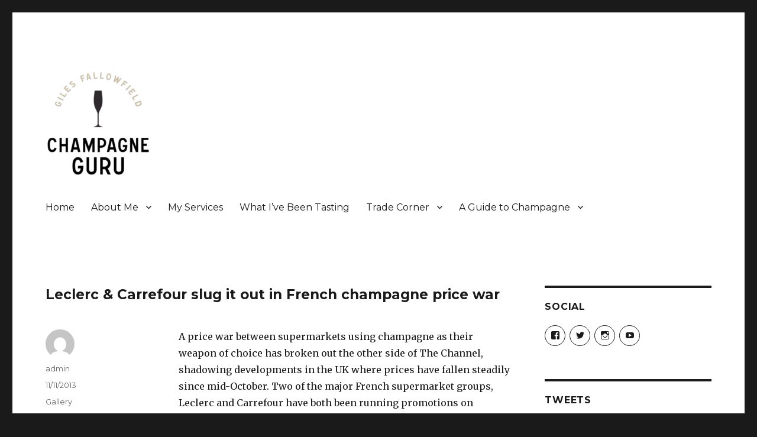

--- FILE ---
content_type: text/html; charset=UTF-8
request_url: http://www.champagneguru.co.uk/2013/11/leclerc-carrefour-slug-it-out-in-french-champagne-price-war/
body_size: 11445
content:
<!DOCTYPE html><html lang="en-US" class="no-js"><head><meta charset="UTF-8"><meta name="viewport" content="width=device-width, initial-scale=1"><link rel="profile" href="http://gmpg.org/xfn/11"><link rel="pingback" href="http://www.champagneguru.co.uk/xmlrpc.php"> <script>(function(html){html.className = html.className.replace(/\bno-js\b/,'js')})(document.documentElement);</script> <link media="all" href="http://www.champagneguru.co.uk/wp-content/cache/autoptimize/css/autoptimize_f357212b76a9d4a1a6136622cf0ee0a0.css" rel="stylesheet" /><title>Leclerc &#038; Carrefour slug it out in French champagne price war &#8211; Champagne Guru</title><meta name="google-site-verification" content="f1MNtGplLKCQSXa238KCT6g-JLCbVBxuudeOCtU9mjE" /><link rel='dns-prefetch' href='//secure.gravatar.com' /><link rel='dns-prefetch' href='//fonts.googleapis.com' /><link rel='dns-prefetch' href='//s.w.org' /><link href='https://fonts.gstatic.com' crossorigin rel='preconnect' /><link href='https://sp-ao.shortpixel.ai' rel='preconnect' /><link rel="alternate" type="application/rss+xml" title="Champagne Guru &raquo; Feed" href="http://www.champagneguru.co.uk/feed/" /><link rel="alternate" type="application/rss+xml" title="Champagne Guru &raquo; Comments Feed" href="http://www.champagneguru.co.uk/comments/feed/" /><link rel="alternate" type="application/rss+xml" title="Champagne Guru &raquo; Leclerc &#038; Carrefour slug it out in French champagne price war Comments Feed" href="http://www.champagneguru.co.uk/2013/11/leclerc-carrefour-slug-it-out-in-french-champagne-price-war/feed/" /> <script type="text/javascript">window._wpemojiSettings = {"baseUrl":"https:\/\/s.w.org\/images\/core\/emoji\/12.0.0-1\/72x72\/","ext":".png","svgUrl":"https:\/\/s.w.org\/images\/core\/emoji\/12.0.0-1\/svg\/","svgExt":".svg","source":{"concatemoji":"http:\/\/www.champagneguru.co.uk\/wp-includes\/js\/wp-emoji-release.min.js?ver=5.3.20"}};
			!function(e,a,t){var n,r,o,i=a.createElement("canvas"),p=i.getContext&&i.getContext("2d");function s(e,t){var a=String.fromCharCode;p.clearRect(0,0,i.width,i.height),p.fillText(a.apply(this,e),0,0);e=i.toDataURL();return p.clearRect(0,0,i.width,i.height),p.fillText(a.apply(this,t),0,0),e===i.toDataURL()}function c(e){var t=a.createElement("script");t.src=e,t.defer=t.type="text/javascript",a.getElementsByTagName("head")[0].appendChild(t)}for(o=Array("flag","emoji"),t.supports={everything:!0,everythingExceptFlag:!0},r=0;r<o.length;r++)t.supports[o[r]]=function(e){if(!p||!p.fillText)return!1;switch(p.textBaseline="top",p.font="600 32px Arial",e){case"flag":return s([127987,65039,8205,9895,65039],[127987,65039,8203,9895,65039])?!1:!s([55356,56826,55356,56819],[55356,56826,8203,55356,56819])&&!s([55356,57332,56128,56423,56128,56418,56128,56421,56128,56430,56128,56423,56128,56447],[55356,57332,8203,56128,56423,8203,56128,56418,8203,56128,56421,8203,56128,56430,8203,56128,56423,8203,56128,56447]);case"emoji":return!s([55357,56424,55356,57342,8205,55358,56605,8205,55357,56424,55356,57340],[55357,56424,55356,57342,8203,55358,56605,8203,55357,56424,55356,57340])}return!1}(o[r]),t.supports.everything=t.supports.everything&&t.supports[o[r]],"flag"!==o[r]&&(t.supports.everythingExceptFlag=t.supports.everythingExceptFlag&&t.supports[o[r]]);t.supports.everythingExceptFlag=t.supports.everythingExceptFlag&&!t.supports.flag,t.DOMReady=!1,t.readyCallback=function(){t.DOMReady=!0},t.supports.everything||(n=function(){t.readyCallback()},a.addEventListener?(a.addEventListener("DOMContentLoaded",n,!1),e.addEventListener("load",n,!1)):(e.attachEvent("onload",n),a.attachEvent("onreadystatechange",function(){"complete"===a.readyState&&t.readyCallback()})),(n=t.source||{}).concatemoji?c(n.concatemoji):n.wpemoji&&n.twemoji&&(c(n.twemoji),c(n.wpemoji)))}(window,document,window._wpemojiSettings);</script> <link rel='stylesheet' id='twentysixteen-fonts-css'  href='https://fonts.googleapis.com/css?family=Merriweather%3A400%2C700%2C900%2C400italic%2C700italic%2C900italic%7CMontserrat%3A400%2C700%7CInconsolata%3A400&#038;subset=latin%2Clatin-ext' type='text/css' media='all' /> <!--[if lt IE 10]><link rel='stylesheet' id='twentysixteen-ie-css'  href='http://www.champagneguru.co.uk/wp-content/themes/twentysixteen/css/ie.css?ver=20160816' type='text/css' media='all' /> <![endif]--> <!--[if lt IE 9]><link rel='stylesheet' id='twentysixteen-ie8-css'  href='http://www.champagneguru.co.uk/wp-content/themes/twentysixteen/css/ie8.css?ver=20160816' type='text/css' media='all' /> <![endif]--> <!--[if lt IE 8]><link rel='stylesheet' id='twentysixteen-ie7-css'  href='http://www.champagneguru.co.uk/wp-content/themes/twentysixteen/css/ie7.css?ver=20160816' type='text/css' media='all' /> <![endif]--> <script type='text/javascript' src='http://www.champagneguru.co.uk/wp-includes/js/jquery/jquery.js?ver=1.12.4-wp'></script> <script type='text/javascript'>var related_posts_js_options = {"post_heading":"h4"};</script> <!--[if lt IE 9]> <script type='text/javascript' src='http://www.champagneguru.co.uk/wp-content/themes/twentysixteen/js/html5.js?ver=3.7.3'></script> <![endif]--><link rel='https://api.w.org/' href='http://www.champagneguru.co.uk/wp-json/' /><link rel="EditURI" type="application/rsd+xml" title="RSD" href="http://www.champagneguru.co.uk/xmlrpc.php?rsd" /><link rel="wlwmanifest" type="application/wlwmanifest+xml" href="http://www.champagneguru.co.uk/wp-includes/wlwmanifest.xml" /><link rel='prev' title='The press centre at Roger Brun in Aÿ' href='http://www.champagneguru.co.uk/2013/10/the-press-centre-at-roger-brun-in-ay/' /><link rel='next' title='Fizz price war takes off' href='http://www.champagneguru.co.uk/2013/11/fizz-price-war-takes-off/' /><meta name="generator" content="WordPress 5.3.20" /><link rel="canonical" href="http://www.champagneguru.co.uk/2013/11/leclerc-carrefour-slug-it-out-in-french-champagne-price-war/" /><link rel='shortlink' href='https://wp.me/p4t654-GC' /><link rel="alternate" type="application/json+oembed" href="http://www.champagneguru.co.uk/wp-json/oembed/1.0/embed?url=http%3A%2F%2Fwww.champagneguru.co.uk%2F2013%2F11%2Fleclerc-carrefour-slug-it-out-in-french-champagne-price-war%2F" /><link rel="alternate" type="text/xml+oembed" href="http://www.champagneguru.co.uk/wp-json/oembed/1.0/embed?url=http%3A%2F%2Fwww.champagneguru.co.uk%2F2013%2F11%2Fleclerc-carrefour-slug-it-out-in-french-champagne-price-war%2F&#038;format=xml" /><link rel='dns-prefetch' href='//v0.wordpress.com'/><link rel='dns-prefetch' href='//widgets.wp.com'/><link rel='dns-prefetch' href='//s0.wp.com'/><link rel='dns-prefetch' href='//0.gravatar.com'/><link rel='dns-prefetch' href='//1.gravatar.com'/><link rel='dns-prefetch' href='//2.gravatar.com'/><link rel='dns-prefetch' href='//jetpack.wordpress.com'/><link rel='dns-prefetch' href='//s1.wp.com'/><link rel='dns-prefetch' href='//s2.wp.com'/><link rel='dns-prefetch' href='//public-api.wordpress.com'/><link rel='dns-prefetch' href='//i0.wp.com'/><link rel='dns-prefetch' href='//i1.wp.com'/><link rel='dns-prefetch' href='//i2.wp.com'/><link rel='dns-prefetch' href='//c0.wp.com'/> <script>document.documentElement.classList.add(
					'jetpack-lazy-images-js-enabled'
				);</script> <meta property="og:type" content="article" /><meta property="og:title" content="Leclerc &#038; Carrefour slug it out in French champagne price war" /><meta property="og:url" content="http://www.champagneguru.co.uk/2013/11/leclerc-carrefour-slug-it-out-in-french-champagne-price-war/" /><meta property="og:description" content="A price war between supermarkets using champagne as their weapon of choice has broken out the other side of The Channel, shadowing developments in the UK where prices have fallen steadily since mid…" /><meta property="article:published_time" content="2013-11-11T18:53:08+00:00" /><meta property="article:modified_time" content="2014-01-10T12:52:07+00:00" /><meta property="og:site_name" content="Champagne Guru" /><meta property="og:image" content="https://s0.wp.com/i/blank.jpg" /><meta property="og:locale" content="en_US" /><meta name="twitter:site" content="@ChampagneGuruUK" /><meta name="twitter:text:title" content="Leclerc &#038; Carrefour slug it out in French champagne price war" /><meta name="twitter:card" content="summary" /></head><body class="post-template-default single single-post postid-2642 single-format-gallery wp-custom-logo wp-embed-responsive"><div id="page" class="site"><div class="site-inner"> <a class="skip-link screen-reader-text" href="#content">Skip to content</a><header id="masthead" class="site-header" role="banner"><div class="site-header-main"><div class="site-branding"> <a href="http://www.champagneguru.co.uk/" class="custom-logo-link" rel="home"><img width="240" height="196" src="https://i1.wp.com/www.champagneguru.co.uk/wp-content/uploads/2016/04/cropped-eJwFwdENgyAQANBdGIDTOwTPNRygIUCARIXA9aNpunvf-6r3uNShikifB0CsM7QR9ZQ2fE46t5av5HudOrQbvIgP5U6PTHDWIhEyGiReNtxhdWQ2IocrG7sbRoazVJHPK8Uquj9Z_f51cyQu.TqNeKvg8VBj8S_A8gCNXonX_5uk-5.png?fit=240%2C196" class="custom-logo jetpack-lazy-image" alt="Champagne Guru" data-lazy-src="https://i1.wp.com/www.champagneguru.co.uk/wp-content/uploads/2016/04/cropped-eJwFwdENgyAQANBdGIDTOwTPNRygIUCARIXA9aNpunvf-6r3uNShikifB0CsM7QR9ZQ2fE46t5av5HudOrQbvIgP5U6PTHDWIhEyGiReNtxhdWQ2IocrG7sbRoazVJHPK8Uquj9Z_f51cyQu.TqNeKvg8VBj8S_A8gCNXonX_5uk-5.png?fit=240%2C196&amp;is-pending-load=1" srcset="[data-uri]" /></a><p class="site-title"><a href="http://www.champagneguru.co.uk/" rel="home">Champagne Guru</a></p><p class="site-description">Giles Fallowfield is an award-winning journalist and a Champagne specialist who has been writing about the region for over two decades.</p></div> <button id="menu-toggle" class="menu-toggle">Menu</button><div id="site-header-menu" class="site-header-menu"><nav id="site-navigation" class="main-navigation" role="navigation" aria-label="Primary Menu"><div class="menu-header-container"><ul id="menu-header" class="primary-menu"><li id="menu-item-5411" class="menu-item menu-item-type-custom menu-item-object-custom menu-item-home menu-item-5411"><a href="http://www.champagneguru.co.uk">Home</a></li><li id="menu-item-6551" class="menu-item menu-item-type-post_type menu-item-object-page menu-item-has-children menu-item-6551"><a href="http://www.champagneguru.co.uk/about-me/">About Me</a><ul class="sub-menu"><li id="menu-item-182" class="menu-item menu-item-type-post_type menu-item-object-page menu-item-182"><a href="http://www.champagneguru.co.uk/about-me-2/testimonials/">Testimonials</a></li></ul></li><li id="menu-item-5431" class="menu-item menu-item-type-post_type menu-item-object-page menu-item-5431"><a href="http://www.champagneguru.co.uk/contact-me-2/">My Services</a></li><li id="menu-item-6760" class="menu-item menu-item-type-post_type menu-item-object-page menu-item-6760"><a href="http://www.champagneguru.co.uk/what-ive-been-tasting/">What I&#8217;ve Been Tasting</a></li><li id="menu-item-5412" class="menu-item menu-item-type-post_type menu-item-object-page menu-item-has-children menu-item-5412"><a href="http://www.champagneguru.co.uk/trade-reports/">Trade Corner</a><ul class="sub-menu"><li id="menu-item-5413" class="menu-item menu-item-type-post_type menu-item-object-page menu-item-has-children menu-item-5413"><a href="http://www.champagneguru.co.uk/trade-reports/harvest-reports/">Harvest Reports</a><ul class="sub-menu"><li id="menu-item-10030" class="menu-item menu-item-type-post_type menu-item-object-page menu-item-10030"><a href="http://www.champagneguru.co.uk/trade-reports/harvest-reports/2020-2/">2020</a></li><li id="menu-item-9157" class="menu-item menu-item-type-post_type menu-item-object-page menu-item-9157"><a href="http://www.champagneguru.co.uk/trade-reports/harvest-reports/2019-similarities-to-2003-but-many-put-quality-ahead-even-of-fine-2018/">2019</a></li><li id="menu-item-8492" class="menu-item menu-item-type-post_type menu-item-object-page menu-item-8492"><a href="http://www.champagneguru.co.uk/2018-2/">2018</a></li><li id="menu-item-6891" class="menu-item menu-item-type-post_type menu-item-object-page menu-item-6891"><a href="http://www.champagneguru.co.uk/trade-reports/harvest-reports/2017-2/">2017</a></li><li id="menu-item-6450" class="menu-item menu-item-type-post_type menu-item-object-page menu-item-6450"><a href="http://www.champagneguru.co.uk/trade-reports/harvest-reports/2016-2/">2016</a></li><li id="menu-item-5414" class="menu-item menu-item-type-post_type menu-item-object-page menu-item-5414"><a href="http://www.champagneguru.co.uk/trade-reports/harvest-reports/2015-2/">2015</a></li><li id="menu-item-5416" class="menu-item menu-item-type-post_type menu-item-object-page menu-item-5416"><a href="http://www.champagneguru.co.uk/trade-reports/harvest-reports/2014-harvest/">2014</a></li><li id="menu-item-6449" class="menu-item menu-item-type-post_type menu-item-object-page menu-item-6449"><a href="http://www.champagneguru.co.uk/trade-reports/harvest-reports/2013-2/">2013</a></li><li id="menu-item-6116" class="menu-item menu-item-type-post_type menu-item-object-page menu-item-6116"><a href="http://www.champagneguru.co.uk/trade-reports/harvest-reports/2012-2/">2012</a></li><li id="menu-item-5419" class="menu-item menu-item-type-post_type menu-item-object-page menu-item-5419"><a href="http://www.champagneguru.co.uk/trade-reports/harvest-reports/2011-2/">2011</a></li><li id="menu-item-5423" class="menu-item menu-item-type-post_type menu-item-object-page menu-item-5423"><a href="http://www.champagneguru.co.uk/trade-reports/harvest-reports/2010-2/">2010</a></li><li id="menu-item-5422" class="menu-item menu-item-type-post_type menu-item-object-page menu-item-5422"><a href="http://www.champagneguru.co.uk/trade-reports/harvest-reports/2009-2/">2009</a></li><li id="menu-item-5421" class="menu-item menu-item-type-post_type menu-item-object-page menu-item-5421"><a href="http://www.champagneguru.co.uk/trade-reports/harvest-reports/2008-2/">2008</a></li><li id="menu-item-5420" class="menu-item menu-item-type-post_type menu-item-object-page menu-item-5420"><a href="http://www.champagneguru.co.uk/trade-reports/harvest-reports/2007-2/">2007</a></li><li id="menu-item-9293" class="menu-item menu-item-type-post_type menu-item-object-page menu-item-9293"><a href="http://www.champagneguru.co.uk/trade-reports/harvest-reports/2006-2/">2006</a></li></ul></li><li id="menu-item-5430" class="menu-item menu-item-type-post_type menu-item-object-page menu-item-5430"><a href="http://www.champagneguru.co.uk/trade-reports/analysis/">Analysis</a></li></ul></li><li id="menu-item-5424" class="menu-item menu-item-type-post_type menu-item-object-page menu-item-has-children menu-item-5424"><a href="http://www.champagneguru.co.uk/a-guide-to-champagne/">A Guide to Champagne</a><ul class="sub-menu"><li id="menu-item-6765" class="menu-item menu-item-type-post_type menu-item-object-page menu-item-6765"><a href="http://www.champagneguru.co.uk/a-guide-to-champagne/glossary-of-champagne-terms/">Glossary of Champagne Terms</a></li><li id="menu-item-5426" class="menu-item menu-item-type-post_type menu-item-object-page menu-item-5426"><a href="http://www.champagneguru.co.uk/a-guide-to-champagne/styles-of-champagne/">Styles of Champagne</a></li><li id="menu-item-5425" class="menu-item menu-item-type-post_type menu-item-object-page menu-item-5425"><a href="http://www.champagneguru.co.uk/a-guide-to-champagne/the-art-of-blending/">The Art of Blending</a></li><li id="menu-item-5428" class="menu-item menu-item-type-post_type menu-item-object-page menu-item-5428"><a href="http://www.champagneguru.co.uk/a-guide-to-champagne/visiting-champagne/">Visiting Champagne</a></li><li id="menu-item-5429" class="menu-item menu-item-type-post_type menu-item-object-page menu-item-5429"><a href="http://www.champagneguru.co.uk/a-guide-to-champagne/the-structure-of-the-champagne-business/">The Structure of the Champagne Business</a></li><li id="menu-item-5427" class="menu-item menu-item-type-post_type menu-item-object-page menu-item-5427"><a href="http://www.champagneguru.co.uk/a-guide-to-champagne/main-vineyard-areas-the-cru-system/">Main vineyard areas &#038; the cru system</a></li></ul></li></ul></div></nav><nav id="social-navigation" class="social-navigation" role="navigation" aria-label="Social Links Menu"><div class="menu-social-container"><ul id="menu-social" class="social-links-menu"><li id="menu-item-5409" class="menu-item menu-item-type-custom menu-item-object-custom menu-item-5409"><a href="https://twitter.com/ChampagneGuruUK"><span class="screen-reader-text">twitter</span></a></li><li id="menu-item-5410" class="menu-item menu-item-type-custom menu-item-object-custom menu-item-5410"><a href="https://www.facebook.com/Champagne-Guru-521060841299818/"><span class="screen-reader-text">facebook</span></a></li></ul></div></nav></div></div></header><div id="content" class="site-content"><div id="primary" class="content-area"><main id="main" class="site-main" role="main"><article id="post-2642" class="post-2642 post type-post status-publish format-gallery hentry category-champagne-prices tag-gh-mumm tag-perrier-jouet post_format-post-format-gallery"><header class="entry-header"><h1 class="entry-title">Leclerc &#038; Carrefour slug it out in French champagne price war</h1></header><div class="entry-content"><p>A price war between supermarkets using champagne as their weapon of choice has broken out the other side of The Channel, shadowing developments in the UK where prices have fallen steadily since mid-October. Two of the major French supermarket groups, Leclerc and Carrefour have both been running promotions on champagne which have seen the price of Paul Francois Vranken’s Premier Cru fall to just €7.78 a bottle in Carrefour earlier this week.  The Leclerc group has retaliated with a €8.45 price on GH Martel which runs from 6 to 16<sup>th</sup> November.</p><p>“With discounts as large as this the consumer might think that something is wrong with the wine and I am afraid of this,” commented Michel Letter head of GH Mumm and Perrier-Jouët. “The price of the Vranken champagne [in Carrefour] is below cost, it’s not his [Vranken’s] fault but the supermarket which has set the price, but the consumer doesn’t know that.”</p><p>In France retailers are not allowed to sell products like champagne at under cost but just as UK supermarkets get round the restrictions on advertising ‘half-price deals’ which are not really genuine (they have to list the product in question for 28 days at the so-called full retail price prior to offering it at ‘half-price’) the French grocers get round restrictions by giving customers large discounts on their loyalty cards. The GH Martel discount comes via a 50% reduction on the Leclerc loyalty card, while in the Vranken Premier Cru deal where the price has dropped from €25.95 a bottle, Carrefour is giving its loyalty card holders a massive 70%, or €18.17 a bottle discount.</p><p>“The price is nearly cheaper than Prosecco,” added Letter. “When they see this, consumers may think, ‘is it really Champagne’? Something must be wrong with it at this price. It is not the producer but the supermarkets doing it, trying to attract customers. They don’t care about the effect, but in the long term Champagne’s image will be damaged,” he says.</p><p>Using champagne to drive footfall in retailers is not just a European phenomenon, Letter notes. Just back from the Melbourne Cup in Australia which GH Mumm sponsors he says he saw “Moët selling for A$24.7 [€17.7] at Dan Murphy’s liquor store, that’s below cost”.</p><p>“You can have champagne selling at two different prices with one that is twice as expensive, giving the explanation that the grapes are sourced from <i>grands crus</i> vineyards or the wine is aged longer, but three times higher starts to be too big a difference. There is a danger that consumers won’t understand the reason for the difference.”</p><p>“The objective of such promotional offers are, from the retailer’s perspective, to drive an increased traffic to their stores thanks to a special price offer on an iconic product. However, such prices disturb the consumer’s set of references, and are not good for the image of Champagne,” says Thibaut Le Mailloux, communications director at the CIVC, Champagne’s governing body.</p><p>Prices of champagne in French supermarkets have been gradually falling over the past few weeks with Georges Cartier offered  for €9.35 a bottle at the end of October; and Charles Lafitte (a brand owned by Vranken) priced at €12.50 in a BOGOF deal a week earlier at Carrefour. While Heidsieck &amp; Co Monopole (another brand that’s owned by Vranken and sold in UK supermarkets)  was priced at €13,50 a bottle in Carrefour at the start of October.</p><div class="sharedaddy sd-sharing-enabled"><div class="robots-nocontent sd-block sd-social sd-social-icon sd-sharing"><h3 class="sd-title">Share this:</h3><div class="sd-content"><ul><li class="share-facebook"><a rel="nofollow noopener noreferrer" data-shared="sharing-facebook-2642" class="share-facebook sd-button share-icon no-text" href="http://www.champagneguru.co.uk/2013/11/leclerc-carrefour-slug-it-out-in-french-champagne-price-war/?share=facebook" target="_blank" title="Click to share on Facebook"><span></span><span class="sharing-screen-reader-text">Click to share on Facebook (Opens in new window)</span></a></li><li class="share-twitter"><a rel="nofollow noopener noreferrer" data-shared="sharing-twitter-2642" class="share-twitter sd-button share-icon no-text" href="http://www.champagneguru.co.uk/2013/11/leclerc-carrefour-slug-it-out-in-french-champagne-price-war/?share=twitter" target="_blank" title="Click to share on Twitter"><span></span><span class="sharing-screen-reader-text">Click to share on Twitter (Opens in new window)</span></a></li><li class="share-linkedin"><a rel="nofollow noopener noreferrer" data-shared="sharing-linkedin-2642" class="share-linkedin sd-button share-icon no-text" href="http://www.champagneguru.co.uk/2013/11/leclerc-carrefour-slug-it-out-in-french-champagne-price-war/?share=linkedin" target="_blank" title="Click to share on LinkedIn"><span></span><span class="sharing-screen-reader-text">Click to share on LinkedIn (Opens in new window)</span></a></li><li class="share-reddit"><a rel="nofollow noopener noreferrer" data-shared="" class="share-reddit sd-button share-icon no-text" href="http://www.champagneguru.co.uk/2013/11/leclerc-carrefour-slug-it-out-in-french-champagne-price-war/?share=reddit" target="_blank" title="Click to share on Reddit"><span></span><span class="sharing-screen-reader-text">Click to share on Reddit (Opens in new window)</span></a></li><li class="share-email"><a rel="nofollow noopener noreferrer" data-shared="" class="share-email sd-button share-icon no-text" href="http://www.champagneguru.co.uk/2013/11/leclerc-carrefour-slug-it-out-in-french-champagne-price-war/?share=email" target="_blank" title="Click to email this to a friend"><span></span><span class="sharing-screen-reader-text">Click to email this to a friend (Opens in new window)</span></a></li><li class="share-print"><a rel="nofollow noopener noreferrer" data-shared="" class="share-print sd-button share-icon no-text" href="http://www.champagneguru.co.uk/2013/11/leclerc-carrefour-slug-it-out-in-french-champagne-price-war/#print" target="_blank" title="Click to print"><span></span><span class="sharing-screen-reader-text">Click to print (Opens in new window)</span></a></li><li class="share-end"></li></ul></div></div></div><div class='sharedaddy sd-block sd-like jetpack-likes-widget-wrapper jetpack-likes-widget-unloaded' id='like-post-wrapper-66040234-2642-6972138c34100' data-src='https://widgets.wp.com/likes/#blog_id=66040234&amp;post_id=2642&amp;origin=www.champagneguru.co.uk&amp;obj_id=66040234-2642-6972138c34100' data-name='like-post-frame-66040234-2642-6972138c34100'><h3 class="sd-title">Like this:</h3><div class='likes-widget-placeholder post-likes-widget-placeholder' style='height: 55px;'><span class='button'><span>Like</span></span> <span class="loading">Loading...</span></div><span class='sd-text-color'></span><a class='sd-link-color'></a></div><div id='jp-relatedposts' class='jp-relatedposts' ><h3 class="jp-relatedposts-headline"><em>Related</em></h3></div></div><footer class="entry-footer"> <span class="byline"><span class="author vcard"><img alt src="http://1.gravatar.com/avatar/78909175848cad89423c3c93395d3d42?s=49&#038;d=mm&#038;r=g" class="avatar avatar-49 photo jetpack-lazy-image" height="49" width="49" data-lazy-srcset="http://1.gravatar.com/avatar/78909175848cad89423c3c93395d3d42?s=98&#038;d=mm&#038;r=g 2x" data-lazy-src="http://1.gravatar.com/avatar/78909175848cad89423c3c93395d3d42?s=49&amp;is-pending-load=1#038;d=mm&#038;r=g" srcset="[data-uri]"><noscript><img alt='' src='http://1.gravatar.com/avatar/78909175848cad89423c3c93395d3d42?s=49&#038;d=mm&#038;r=g' srcset='http://1.gravatar.com/avatar/78909175848cad89423c3c93395d3d42?s=98&#038;d=mm&#038;r=g 2x' class='avatar avatar-49 photo' height='49' width='49' /></noscript><span class="screen-reader-text">Author </span> <a class="url fn n" href="http://www.champagneguru.co.uk/author/admin/">admin</a></span></span><span class="posted-on"><span class="screen-reader-text">Posted on </span><a href="http://www.champagneguru.co.uk/2013/11/leclerc-carrefour-slug-it-out-in-french-champagne-price-war/" rel="bookmark"><time class="entry-date published" datetime="2013-11-11T18:53:08+00:00">11/11/2013</time><time class="updated" datetime="2014-01-10T12:52:07+00:00">10/01/2014</time></a></span><span class="entry-format"><span class="screen-reader-text">Format </span><a href="http://www.champagneguru.co.uk/type/gallery/">Gallery</a></span><span class="cat-links"><span class="screen-reader-text">Categories </span><a href="http://www.champagneguru.co.uk/category/champagne-prices/" rel="category tag">Champagne prices</a></span><span class="tags-links"><span class="screen-reader-text">Tags </span><a href="http://www.champagneguru.co.uk/tag/gh-mumm/" rel="tag">GH Mumm</a>, <a href="http://www.champagneguru.co.uk/tag/perrier-jouet/" rel="tag">Perrier-Jouet</a></span></footer></article><div id="comments" class="comments-area"><div id="respond" class="comment-respond"><h3 id="reply-title" class="comment-reply-title">Leave a Reply <small><a rel="nofollow" id="cancel-comment-reply-link" href="/2013/11/leclerc-carrefour-slug-it-out-in-french-champagne-price-war/#respond" style="display:none;">Cancel reply</a></small></h3><form id="commentform" class="comment-form"> <iframe title="Comment Form" src="https://jetpack.wordpress.com/jetpack-comment/?blogid=66040234&#038;postid=2642&#038;comment_registration=0&#038;require_name_email=1&#038;stc_enabled=1&#038;stb_enabled=1&#038;show_avatars=1&#038;avatar_default=mystery&#038;greeting=Leave+a+Reply&#038;greeting_reply=Leave+a+Reply+to+%25s&#038;color_scheme=light&#038;lang=en_US&#038;jetpack_version=8.1.3&#038;show_cookie_consent=10&#038;has_cookie_consent=0&#038;token_key=%3Bnormal%3B&#038;sig=f117cf1a658bc6d4f616756c96586bf208046491#parent=http%3A%2F%2Fwww.champagneguru.co.uk%2F2013%2F11%2Fleclerc-carrefour-slug-it-out-in-french-champagne-price-war%2F" style="width:100%; height: 430px; border:0;" name="jetpack_remote_comment" class="jetpack_remote_comment" id="jetpack_remote_comment" sandbox="allow-same-origin allow-top-navigation allow-scripts allow-forms allow-popups"></iframe> <!--[if !IE]><!--> <script>document.addEventListener('DOMContentLoaded', function () {
							var commentForms = document.getElementsByClassName('jetpack_remote_comment');
							for (var i = 0; i < commentForms.length; i++) {
								commentForms[i].allowTransparency = false;
								commentForms[i].scrolling = 'no';
							}
						});</script> <!--<![endif]--></form></div> <input type="hidden" name="comment_parent" id="comment_parent" value="" /></div><nav class="navigation post-navigation" role="navigation" aria-label="Posts"><h2 class="screen-reader-text">Post navigation</h2><div class="nav-links"><div class="nav-previous"><a href="http://www.champagneguru.co.uk/2013/10/the-press-centre-at-roger-brun-in-ay/" rel="prev"><span class="meta-nav" aria-hidden="true">Previous</span> <span class="screen-reader-text">Previous post:</span> <span class="post-title">The press centre at Roger Brun in Aÿ</span></a></div><div class="nav-next"><a href="http://www.champagneguru.co.uk/2013/11/fizz-price-war-takes-off/" rel="next"><span class="meta-nav" aria-hidden="true">Next</span> <span class="screen-reader-text">Next post:</span> <span class="post-title">Fizz price war takes off</span></a></div></div></nav></main><aside id="content-bottom-widgets" class="content-bottom-widgets" role="complementary"><div class="widget-area"><section id="wpcom_social_media_icons_widget-3" class="widget widget_wpcom_social_media_icons_widget"><h2 class="widget-title">Social</h2><ul><li><a href="https://www.facebook.com/Champagne-Guru-521060841299818/" class="genericon genericon-facebook" target="_blank"><span class="screen-reader-text">View Champagne-Guru-521060841299818&#8217;s profile on Facebook</span></a></li><li><a href="https://twitter.com/ChampagneGuruUK/" class="genericon genericon-twitter" target="_blank"><span class="screen-reader-text">View ChampagneGuruUK&#8217;s profile on Twitter</span></a></li><li><a href="https://www.instagram.com/champagneguru_uk/" class="genericon genericon-instagram" target="_blank"><span class="screen-reader-text">View champagneguru_uk&#8217;s profile on Instagram</span></a></li><li><a href="https://www.youtube.com/user/ChampagneGuru/" class="genericon genericon-youtube" target="_blank"><span class="screen-reader-text">View ChampagneGuru&#8217;s profile on YouTube</span></a></li></ul></section></div><div class="widget-area"><section id="rss_links-2" class="widget widget_rss_links"><h2 class="widget-title">RSS</h2><ul><li><a target="_self" href="http://www.champagneguru.co.uk/feed/" title="Subscribe to Posts">RSS - Posts</a></li></ul></section></div></aside></div><aside id="secondary" class="sidebar widget-area" role="complementary"><section id="wpcom_social_media_icons_widget-2" class="widget widget_wpcom_social_media_icons_widget"><h2 class="widget-title">Social</h2><ul><li><a href="https://www.facebook.com/Champagne-Guru-521060841299818/" class="genericon genericon-facebook" target="_blank"><span class="screen-reader-text">View Champagne-Guru-521060841299818&#8217;s profile on Facebook</span></a></li><li><a href="https://twitter.com/ChampagneGuruUK/" class="genericon genericon-twitter" target="_blank"><span class="screen-reader-text">View ChampagneGuruUK&#8217;s profile on Twitter</span></a></li><li><a href="https://www.instagram.com/champagneguru_uk/" class="genericon genericon-instagram" target="_blank"><span class="screen-reader-text">View champagneguru_uk&#8217;s profile on Instagram</span></a></li><li><a href="https://www.youtube.com/user/ChampagneGuru/" class="genericon genericon-youtube" target="_blank"><span class="screen-reader-text">View ChampagneGuru&#8217;s profile on YouTube</span></a></li></ul></section><section id="text-9" class="widget widget_text"><h2 class="widget-title">TWEETS</h2><div class="textwidget"><a class="twitter-timeline" href="https://twitter.com/ChampagneGuruUK" data-widget-id="447747061174124544">Tweets by @ChampagneGuruUK</a> <script>!function(d,s,id){var js,fjs=d.getElementsByTagName(s)[0],p=/^http:/.test(d.location)?'http':'https';if(!d.getElementById(id)){js=d.createElement(s);js.id=id;js.src=p+"://platform.twitter.com/widgets.js";fjs.parentNode.insertBefore(js,fjs);}}(document,"script","twitter-wjs");</script> </div></section><section id="blog_subscription-3" class="widget widget_blog_subscription jetpack_subscription_widget"><h2 class="widget-title">Subscribe to Blog via Email</h2><form action="#" method="post" accept-charset="utf-8" id="subscribe-blog-blog_subscription-3"><div id="subscribe-text"><p>Enter your email address to subscribe to this blog and receive notifications of new posts by email.</p></div><p id="subscribe-email"> <label id="jetpack-subscribe-label"
 class="screen-reader-text"
 for="subscribe-field-blog_subscription-3"> Email Address </label> <input type="email" name="email" required="required" class="required"
 value=""
 id="subscribe-field-blog_subscription-3"
 placeholder="Email Address"/></p><p id="subscribe-submit"> <input type="hidden" name="action" value="subscribe"/> <input type="hidden" name="source" value="http://www.champagneguru.co.uk/2013/11/leclerc-carrefour-slug-it-out-in-french-champagne-price-war/"/> <input type="hidden" name="sub-type" value="widget"/> <input type="hidden" name="redirect_fragment" value="blog_subscription-3"/> <button type="submit"
 name="jetpack_subscriptions_widget"
 > Subscribe </button></p></form></section><section id="top-posts-2" class="widget widget_top-posts"><h2 class="widget-title">Top Posts &amp; Pages</h2><ul><li> <a href="http://www.champagneguru.co.uk/2014/11/our-tasting-of-16-champagnes-2-sparklers-all-priced-under-20/" class="bump-view" data-bump-view="tp">Our tasting of 16 champagnes (+ 2 sparklers) all priced under £20</a></li><li> <a href="http://www.champagneguru.co.uk/2017/03/uk-champagne-shipments-fall-14-in-value-in-2016/" class="bump-view" data-bump-view="tp">UK champagne shipments fall 14% in value in 2016</a></li></ul></section></aside></div><footer id="colophon" class="site-footer" role="contentinfo"><nav class="main-navigation" role="navigation" aria-label="Footer Primary Menu"><div class="menu-header-container"><ul id="menu-header-1" class="primary-menu"><li class="menu-item menu-item-type-custom menu-item-object-custom menu-item-home menu-item-5411"><a href="http://www.champagneguru.co.uk">Home</a></li><li class="menu-item menu-item-type-post_type menu-item-object-page menu-item-has-children menu-item-6551"><a href="http://www.champagneguru.co.uk/about-me/">About Me</a><ul class="sub-menu"><li class="menu-item menu-item-type-post_type menu-item-object-page menu-item-182"><a href="http://www.champagneguru.co.uk/about-me-2/testimonials/">Testimonials</a></li></ul></li><li class="menu-item menu-item-type-post_type menu-item-object-page menu-item-5431"><a href="http://www.champagneguru.co.uk/contact-me-2/">My Services</a></li><li class="menu-item menu-item-type-post_type menu-item-object-page menu-item-6760"><a href="http://www.champagneguru.co.uk/what-ive-been-tasting/">What I&#8217;ve Been Tasting</a></li><li class="menu-item menu-item-type-post_type menu-item-object-page menu-item-has-children menu-item-5412"><a href="http://www.champagneguru.co.uk/trade-reports/">Trade Corner</a><ul class="sub-menu"><li class="menu-item menu-item-type-post_type menu-item-object-page menu-item-has-children menu-item-5413"><a href="http://www.champagneguru.co.uk/trade-reports/harvest-reports/">Harvest Reports</a><ul class="sub-menu"><li class="menu-item menu-item-type-post_type menu-item-object-page menu-item-10030"><a href="http://www.champagneguru.co.uk/trade-reports/harvest-reports/2020-2/">2020</a></li><li class="menu-item menu-item-type-post_type menu-item-object-page menu-item-9157"><a href="http://www.champagneguru.co.uk/trade-reports/harvest-reports/2019-similarities-to-2003-but-many-put-quality-ahead-even-of-fine-2018/">2019</a></li><li class="menu-item menu-item-type-post_type menu-item-object-page menu-item-8492"><a href="http://www.champagneguru.co.uk/2018-2/">2018</a></li><li class="menu-item menu-item-type-post_type menu-item-object-page menu-item-6891"><a href="http://www.champagneguru.co.uk/trade-reports/harvest-reports/2017-2/">2017</a></li><li class="menu-item menu-item-type-post_type menu-item-object-page menu-item-6450"><a href="http://www.champagneguru.co.uk/trade-reports/harvest-reports/2016-2/">2016</a></li><li class="menu-item menu-item-type-post_type menu-item-object-page menu-item-5414"><a href="http://www.champagneguru.co.uk/trade-reports/harvest-reports/2015-2/">2015</a></li><li class="menu-item menu-item-type-post_type menu-item-object-page menu-item-5416"><a href="http://www.champagneguru.co.uk/trade-reports/harvest-reports/2014-harvest/">2014</a></li><li class="menu-item menu-item-type-post_type menu-item-object-page menu-item-6449"><a href="http://www.champagneguru.co.uk/trade-reports/harvest-reports/2013-2/">2013</a></li><li class="menu-item menu-item-type-post_type menu-item-object-page menu-item-6116"><a href="http://www.champagneguru.co.uk/trade-reports/harvest-reports/2012-2/">2012</a></li><li class="menu-item menu-item-type-post_type menu-item-object-page menu-item-5419"><a href="http://www.champagneguru.co.uk/trade-reports/harvest-reports/2011-2/">2011</a></li><li class="menu-item menu-item-type-post_type menu-item-object-page menu-item-5423"><a href="http://www.champagneguru.co.uk/trade-reports/harvest-reports/2010-2/">2010</a></li><li class="menu-item menu-item-type-post_type menu-item-object-page menu-item-5422"><a href="http://www.champagneguru.co.uk/trade-reports/harvest-reports/2009-2/">2009</a></li><li class="menu-item menu-item-type-post_type menu-item-object-page menu-item-5421"><a href="http://www.champagneguru.co.uk/trade-reports/harvest-reports/2008-2/">2008</a></li><li class="menu-item menu-item-type-post_type menu-item-object-page menu-item-5420"><a href="http://www.champagneguru.co.uk/trade-reports/harvest-reports/2007-2/">2007</a></li><li class="menu-item menu-item-type-post_type menu-item-object-page menu-item-9293"><a href="http://www.champagneguru.co.uk/trade-reports/harvest-reports/2006-2/">2006</a></li></ul></li><li class="menu-item menu-item-type-post_type menu-item-object-page menu-item-5430"><a href="http://www.champagneguru.co.uk/trade-reports/analysis/">Analysis</a></li></ul></li><li class="menu-item menu-item-type-post_type menu-item-object-page menu-item-has-children menu-item-5424"><a href="http://www.champagneguru.co.uk/a-guide-to-champagne/">A Guide to Champagne</a><ul class="sub-menu"><li class="menu-item menu-item-type-post_type menu-item-object-page menu-item-6765"><a href="http://www.champagneguru.co.uk/a-guide-to-champagne/glossary-of-champagne-terms/">Glossary of Champagne Terms</a></li><li class="menu-item menu-item-type-post_type menu-item-object-page menu-item-5426"><a href="http://www.champagneguru.co.uk/a-guide-to-champagne/styles-of-champagne/">Styles of Champagne</a></li><li class="menu-item menu-item-type-post_type menu-item-object-page menu-item-5425"><a href="http://www.champagneguru.co.uk/a-guide-to-champagne/the-art-of-blending/">The Art of Blending</a></li><li class="menu-item menu-item-type-post_type menu-item-object-page menu-item-5428"><a href="http://www.champagneguru.co.uk/a-guide-to-champagne/visiting-champagne/">Visiting Champagne</a></li><li class="menu-item menu-item-type-post_type menu-item-object-page menu-item-5429"><a href="http://www.champagneguru.co.uk/a-guide-to-champagne/the-structure-of-the-champagne-business/">The Structure of the Champagne Business</a></li><li class="menu-item menu-item-type-post_type menu-item-object-page menu-item-5427"><a href="http://www.champagneguru.co.uk/a-guide-to-champagne/main-vineyard-areas-the-cru-system/">Main vineyard areas &#038; the cru system</a></li></ul></li></ul></div></nav><nav class="social-navigation" role="navigation" aria-label="Footer Social Links Menu"><div class="menu-social-container"><ul id="menu-social-1" class="social-links-menu"><li class="menu-item menu-item-type-custom menu-item-object-custom menu-item-5409"><a href="https://twitter.com/ChampagneGuruUK"><span class="screen-reader-text">twitter</span></a></li><li class="menu-item menu-item-type-custom menu-item-object-custom menu-item-5410"><a href="https://www.facebook.com/Champagne-Guru-521060841299818/"><span class="screen-reader-text">facebook</span></a></li></ul></div></nav><div class="site-info"> <span class="site-title"><a href="http://www.champagneguru.co.uk/" rel="home">Champagne Guru</a></span> <a href="https://wordpress.org/" class="imprint"> Proudly powered by WordPress </a></div></footer></div></div><div style="display:none"><div class="grofile-hash-map-78909175848cad89423c3c93395d3d42"></div></div> <noscript><style>.lazyload{display:none;}</style></noscript><script data-noptimize="1">window.lazySizesConfig=window.lazySizesConfig||{};window.lazySizesConfig.loadMode=1;</script><script async data-noptimize="1" src='http://www.champagneguru.co.uk/wp-content/plugins/autoptimize/classes/external/js/lazysizes.min.js?ao_version=2.9.2'></script> <script type="text/javascript">window.WPCOM_sharing_counts = {"http:\/\/www.champagneguru.co.uk\/2013\/11\/leclerc-carrefour-slug-it-out-in-french-champagne-price-war\/":2642};</script> <div id="sharing_email" style="display: none;"><form action="/2013/11/leclerc-carrefour-slug-it-out-in-french-champagne-price-war/" method="post"> <label for="target_email">Send to Email Address</label> <input type="email" name="target_email" id="target_email" value="" /> <label for="source_name">Your Name</label> <input type="text" name="source_name" id="source_name" value="" /> <label for="source_email">Your Email Address</label> <input type="email" name="source_email" id="source_email" value="" /> <input type="text" id="jetpack-source_f_name" name="source_f_name" class="input" value="" size="25" autocomplete="off" title="This field is for validation and should not be changed" /> <noscript><img style="float: right; display: none" class="loading" src="https://sp-ao.shortpixel.ai/client/to_auto,q_glossy,ret_img,w_16,h_16/http://www.champagneguru.co.uk/wp-content/plugins/jetpack/modules/sharedaddy/images/loading.gif" alt="loading" width="16" height="16" /></noscript><img style="float: right; display: none" class="lazyload loading" src='https://sp-ao.shortpixel.ai/client/q_lqip,ret_wait,w_16,h_16/http://www.champagneguru.co.uk/wp-content/plugins/jetpack/modules/sharedaddy/images/loading.gif' data-src="https://sp-ao.shortpixel.ai/client/to_auto,q_glossy,ret_img,w_16,h_16/http://www.champagneguru.co.uk/wp-content/plugins/jetpack/modules/sharedaddy/images/loading.gif" alt="loading" width="16" height="16" /> <input type="submit" value="Send Email" class="sharing_send" /> <a rel="nofollow" href="#cancel" class="sharing_cancel" role="button">Cancel</a><div class="errors errors-1" style="display: none;"> Post was not sent - check your email addresses!</div><div class="errors errors-2" style="display: none;"> Email check failed, please try again</div><div class="errors errors-3" style="display: none;"> Sorry, your blog cannot share posts by email.</div></form></div> <script type='text/javascript'>var wpcf7 = {"apiSettings":{"root":"http:\/\/www.champagneguru.co.uk\/wp-json\/contact-form-7\/v1","namespace":"contact-form-7\/v1"}};</script> <script type='text/javascript' src='https://secure.gravatar.com/js/gprofiles.js?ver=2026Janaa'></script> <script type='text/javascript'>var WPGroHo = {"my_hash":""};</script> <script type='text/javascript'>var screenReaderText = {"expand":"expand child menu","collapse":"collapse child menu"};</script> <script type='text/javascript'>jQuery( document.body ).on( 'jetpack-lazy-loaded-image', function () { jQuery( window ).trigger( 'resize' ); } );</script> <script type='text/javascript'>var sharing_js_options = {"lang":"en","counts":"1","is_stats_active":"1"};</script> <script type='text/javascript'>var windowOpen;
			jQuery( document.body ).on( 'click', 'a.share-facebook', function() {
				// If there's another sharing window open, close it.
				if ( 'undefined' !== typeof windowOpen ) {
					windowOpen.close();
				}
				windowOpen = window.open( jQuery( this ).attr( 'href' ), 'wpcomfacebook', 'menubar=1,resizable=1,width=600,height=400' );
				return false;
			});
var windowOpen;
			jQuery( document.body ).on( 'click', 'a.share-twitter', function() {
				// If there's another sharing window open, close it.
				if ( 'undefined' !== typeof windowOpen ) {
					windowOpen.close();
				}
				windowOpen = window.open( jQuery( this ).attr( 'href' ), 'wpcomtwitter', 'menubar=1,resizable=1,width=600,height=350' );
				return false;
			});
var windowOpen;
			jQuery( document.body ).on( 'click', 'a.share-linkedin', function() {
				// If there's another sharing window open, close it.
				if ( 'undefined' !== typeof windowOpen ) {
					windowOpen.close();
				}
				windowOpen = window.open( jQuery( this ).attr( 'href' ), 'wpcomlinkedin', 'menubar=1,resizable=1,width=580,height=450' );
				return false;
			});</script> <iframe src='https://widgets.wp.com/likes/master.html?ver=202604#ver=202604' scrolling='no' id='likes-master' name='likes-master' style='display:none;'></iframe><div id='likes-other-gravatars'><div class="likes-text"><span>%d</span> bloggers like this:</div><ul class="wpl-avatars sd-like-gravatars"></ul></div> <!--[if IE]> <script type="text/javascript">if ( 0 === window.location.hash.indexOf( '#comment-' ) ) {
				// window.location.reload() doesn't respect the Hash in IE
				window.location.hash = window.location.hash;
			}</script> <![endif]--> <script type="text/javascript">(function () {
				var comm_par_el = document.getElementById( 'comment_parent' ),
					comm_par = ( comm_par_el && comm_par_el.value ) ? comm_par_el.value : '',
					frame = document.getElementById( 'jetpack_remote_comment' ),
					tellFrameNewParent;

				tellFrameNewParent = function () {
					if ( comm_par ) {
						frame.src = "https://jetpack.wordpress.com/jetpack-comment/?blogid=66040234&postid=2642&comment_registration=0&require_name_email=1&stc_enabled=1&stb_enabled=1&show_avatars=1&avatar_default=mystery&greeting=Leave+a+Reply&greeting_reply=Leave+a+Reply+to+%25s&color_scheme=light&lang=en_US&jetpack_version=8.1.3&show_cookie_consent=10&has_cookie_consent=0&token_key=%3Bnormal%3B&sig=f117cf1a658bc6d4f616756c96586bf208046491#parent=http%3A%2F%2Fwww.champagneguru.co.uk%2F2013%2F11%2Fleclerc-carrefour-slug-it-out-in-french-champagne-price-war%2F" + '&replytocom=' + parseInt( comm_par, 10 ).toString();
					} else {
						frame.src = "https://jetpack.wordpress.com/jetpack-comment/?blogid=66040234&postid=2642&comment_registration=0&require_name_email=1&stc_enabled=1&stb_enabled=1&show_avatars=1&avatar_default=mystery&greeting=Leave+a+Reply&greeting_reply=Leave+a+Reply+to+%25s&color_scheme=light&lang=en_US&jetpack_version=8.1.3&show_cookie_consent=10&has_cookie_consent=0&token_key=%3Bnormal%3B&sig=f117cf1a658bc6d4f616756c96586bf208046491#parent=http%3A%2F%2Fwww.champagneguru.co.uk%2F2013%2F11%2Fleclerc-carrefour-slug-it-out-in-french-champagne-price-war%2F";
					}
				};

				
				if ( 'undefined' !== typeof addComment ) {
					addComment._Jetpack_moveForm = addComment.moveForm;

					addComment.moveForm = function ( commId, parentId, respondId, postId ) {
						var returnValue = addComment._Jetpack_moveForm( commId, parentId, respondId, postId ),
							cancelClick, cancel;

						if ( false === returnValue ) {
							cancel = document.getElementById( 'cancel-comment-reply-link' );
							cancelClick = cancel.onclick;
							cancel.onclick = function () {
								var cancelReturn = cancelClick.call( this );
								if ( false !== cancelReturn ) {
									return cancelReturn;
								}

								if ( ! comm_par ) {
									return cancelReturn;
								}

								comm_par = 0;

								tellFrameNewParent();

								return cancelReturn;
							};
						}

						if ( comm_par == parentId ) {
							return returnValue;
						}

						comm_par = parentId;

						tellFrameNewParent();

						return returnValue;
					};
				}

				
				// Do the post message bit after the dom has loaded.
				document.addEventListener( 'DOMContentLoaded', function () {
					var iframe_url = "https:\/\/jetpack.wordpress.com";
					if ( window.postMessage ) {
						if ( document.addEventListener ) {
							window.addEventListener( 'message', function ( event ) {
								var origin = event.origin.replace( /^http:\/\//i, 'https://' );
								if ( iframe_url.replace( /^http:\/\//i, 'https://' ) !== origin ) {
									return;
								}
								jQuery( frame ).height( event.data );
							});
						} else if ( document.attachEvent ) {
							window.attachEvent( 'message', function ( event ) {
								var origin = event.origin.replace( /^http:\/\//i, 'https://' );
								if ( iframe_url.replace( /^http:\/\//i, 'https://' ) !== origin ) {
									return;
								}
								jQuery( frame ).height( event.data );
							});
						}
					}
				})

			})();</script> <script type='text/javascript' src='https://stats.wp.com/e-202604.js' async='async' defer='defer'></script> <script type='text/javascript'>_stq = window._stq || [];
	_stq.push([ 'view', {v:'ext',j:'1:8.1.3',blog:'66040234',post:'2642',tz:'0',srv:'www.champagneguru.co.uk'} ]);
	_stq.push([ 'clickTrackerInit', '66040234', '2642' ]);</script> <script defer src="http://www.champagneguru.co.uk/wp-content/cache/autoptimize/js/autoptimize_a12f30f721e71445cc6ee186e2b2c995.js"></script></body></html>